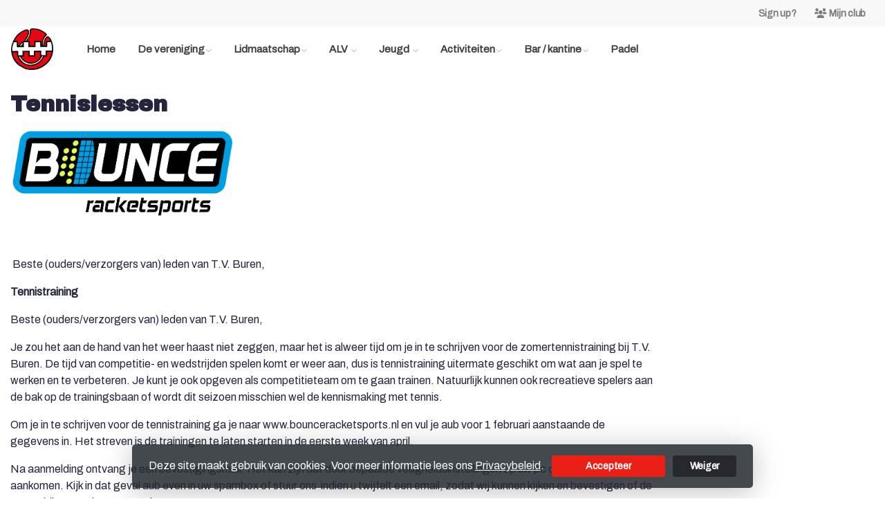

--- FILE ---
content_type: text/html; charset=utf-8
request_url: https://www.tvburen.nl/tennislessen
body_size: 10895
content:


<!DOCTYPE html>
<html>
<head>
    <meta charset="utf-8">

        <title>T.V. Buren</title>

    <meta name="viewport" content="initial-scale=1.0, maximum-scale=1.0, user-scalable=0, width=device-width" />
    <meta name="format-detection" content="telephone=no">
    <meta name="description" content="De tennislessen op onze vereniging worden verzorgd door Bounce Rachetsports.
Even voorstellen Wij zijn Bounce Racketsports, eerder bekend onder de naam DTT+, die onder leid">
    <meta name="author" content="">
    <meta name="keywords" content="" />
    <meta http-equiv="Cache-Control" content="no-cache, no-store, must-revalidate" />
    <meta http-equiv="Pragma" content="no-cache" />
    <meta http-equiv="Expires" content="0" />
    <meta property="og:site_name" content="T.V. Buren">



        <meta property="og:description" content="De tennislessen op onze vereniging worden verzorgd door Bounce Rachetsports.
Even voorstellen Wij zijn Bounce Racketsports, eerder bekend onder de naam DTT+, die onder leid">



    
    
    




        <link rel="shortcut icon" href="https://storage.knltb.club/logos/f6ff86bd-8d5f-49a5-bef5-2408ae350d11.jpg" />

    <link rel="preload" href="/Content/webfonts/fa-brands-400.woff2" as="font" type="font/woff2" crossorigin="anonymous">
    <link rel="preload" href="/Content/webfonts/fa-solid-900.woff2" as="font" type="font/woff2" crossorigin="anonymous">

    <link href="https://static.heylisa.nl/Vendor/fontawesome/css/all.min.css" rel="stylesheet"/>

    <link href="/Template3/css?v=_EnnDmjMWMmHQnx8suQdFpvfyn_2fz38tQNo8sEf9Fk1" rel="stylesheet"/>

    
    <link href="/bundles/parsley/css?v=6x-PIxXwfApvbiPWpECJVlUW64v-WMCUP0xNJXbr4Ww1" rel="stylesheet"/>

    <link href="/content/baselayout?v=Fk_VDIRLnoliZc46aQYCLYzaJwSyU32BR4FJphT7Poo1" rel="stylesheet"/>

    <link href="https://static.heylisa.nl/Vendor/simple-line-icons/css/simple-line-icons.min.css" rel="stylesheet"/>

    
    <link href="/bundles/datepicker/css?v=1_W3GDxuMJPd1skVWvSbGA396Rd6D6ZR1iBeoT50Ruw1" rel="stylesheet"/>

    <link href="/bundles/owl-pages?v=XQFocsJAII1LNZRyD8pY9mxdaWDJpCjmaSHDpX7x8R01" rel="stylesheet"/>

    



        <style>
        ::selection,.mark,mark{background:rgba(234,31,21,0.4)}.divider,.owl-theme .owl-dots .owl-dot.active span,.owl-theme .owl-dots .owl-dot:hover span{background:#ea1f15}a,.nav-item .nav-link::after{color:#ea1f15}body{background-color:'rgba(217,214,189,0.85)'}.h1,.h2,.h3,.h4,.h5,.h6,h1,h2,h3,h4,h5,h6{font-family:'Archivo Black'}body{font-family:Archivo}.btn-primary{background-color:#ea1f15;border-color:#ea1f15;color:#fff}.btn-primary:hover,.btn-primary:focus,.topnav .book .btn:hover{background-color:#ec352c;border-color:#ea1f15;color:#fff}.btn-primary:active,.btn-primary:not([disabled]):not(.disabled):active,.btn-outline-primary:active,.btn-outline-primary:not([disabled]):not(.disabled):active{background-color:#d31c13;border-color:#d31c13}.btn-link,.btn-link:hover{color:#ea1f15}.btn-white{color:#ea1f15}.sidebar-courts .courtsoccupation>div:hover{background-color:rgba(234,31,21,0.8)}.sidebar-courts .courtsoccupation>div.occupied:hover{border-color:#ea1f15}.col-news .box .fa-angle-right{color:#ea1f15}.btn-primary:focus,.btn-outline-primary:not([disabled]):not(.disabled):active,.btn-primary:not([disabled]):not(.disabled):active{box-shadow:0 0 0 3px rgba(234,31,21,0.5)}.btn-outline-primary,.btn-outline-primary:visited{color:#ea1f15;border-color:#ea1f15;background:none}.btn-outline-primary:hover,.btn-outline-primary:focus{background-color:#ea1f15;border-color:#ea1f15;color:#fff}.btn-secondary{border-color:#ea1f15;background-color:#ea1f15;color:#fff}.btn-secondary:hover,.btn-secondary:focus,.btn-secondary:active{border-color:#46484a;background-color:#46484a;color:#fff}.btn-outline-secondary,.btn-outline-secondary:visited{color:#696b6e;border-color:#696b6e;background:none}.btn-outline-secondary:hover,.btn-outline-secondary:focus,.btn-outline-secondary:active{border-color:#696b6e;background:#696b6e;color:#fff}.content-block-inner:before{background:-moz-linear-gradient(left,rgba(234,31,21,0) 0%,#ea1f15 100%);background:-webkit-linear-gradient(left,rgba(234,31,21,0) 0%,#ea1f15 100%);background:linear-gradient(left,rgba(234,31,21,0) 0%,#ea1f15 100%)}.signup .content-block-inner,.content-block-inner:after{background:#ea1f15 !important}.signup:before{background:#ea1f15}.share .share_list_item .share_em:hover{color:#ea1f15}body:not(.index) nav .btn-outline-white,.scroll nav .btn-outline-white,.nav-open nav .btn-outline-white,.scroll nav .btn-outline-white:visited{color:#ea1f15;border-color:#ea1f15}.scroll nav .btn-outline-white:hover{background:#ea1f15;color:#fff}.form-control-custom:focus{border-color:#ea1f15 !important}header .social li a:hover{color:#ea1f15 !important}.home .newsitems article a:hover h3{color:#ea1f15}nav.mainnav button::after,.dropdown-item.active,.dropdown-item:active{background:#ea1f15 !important}@media only screen and (max-width:991px){.nav-link:hover,.nav-link:focus,.nav-link:active,.dropdown-menu a:active{color:#ea1f15 !important}}
    </style>
<style>
    
</style>


        <link href="https://fonts.googleapis.com/css?family=Archivo%7cArchivo+Black" rel="stylesheet">



    <!--[if lt IE 9]>
        <script src="js/html5shiv.js"></script>
        <script src="js/respond.min.js"></script>
    <![endif]-->


</head>
<body class="container contactpage">
    <div style="display: none;">
        
    
    


        <input id="js-globals-input" name="js-globals-input" type="hidden" value="{&quot;cultureCode&quot;:&quot;nl-NL&quot;,&quot;cultureShortCode&quot;:&quot;nl&quot;,&quot;dateFormat&quot;:&quot;D-M-YYYY&quot;,&quot;urlDateFormat&quot;:&quot;MM/DD/YYYY&quot;,&quot;settings&quot;:{},&quot;urls&quot;:{},&quot;translations&quot;:{&quot;editQuestion&quot;:&quot;Weet je zeker dat je dit item wilt bewerken?&quot;,&quot;deleteTitle&quot;:&quot;Weet u zeker dat u dit wilt verwijderen?&quot;,&quot;deleteText&quot;:&quot;Deze actie is niet omkeerbaar!&quot;,&quot;deleteConfirmButtonText&quot;:&quot;Ja, verwijder het!&quot;,&quot;deleteCancelButtonText&quot;:&quot;Annuleren&quot;,&quot;yesText&quot;:&quot;Ja&quot;,&quot;noText&quot;:&quot;Nee&quot;,&quot;copyButtonText&quot;:&quot;Kopieer&quot;,&quot;csvButtonText&quot;:&quot;Exporteer&quot;,&quot;printButtonText&quot;:&quot;Afdrukken&quot;,&quot;unsavedChangesMessage&quot;:&quot;Er zijn aanpassingen gedaan die nog niet zijn opgeslagen. Weet je zeker dat je de pagina wilt verlaten en de wijzigingen niet wilt opslaan?&quot;,&quot;errorMessage&quot;:&quot;Fout opgetreden. Probeer het nog eens.&quot;,&quot;personalData&quot;:&quot;Persoonlijke gegevens&quot;,&quot;okText&quot;:&quot;OK&quot;,&quot;showAllNotifications&quot;:&quot;Toon alle meldingen&quot;,&quot;clubsTableEmpty&quot;:&quot;Er zijn geen verenigingen om te tonen&quot;,&quot;confirm&quot;:&quot;Bevestigen&quot;},&quot;userData&quot;:{&quot;clubName&quot;:&quot;T.V. Buren&quot;,&quot;clubCode&quot;:&quot;12195&quot;}}"></input>
    </div>

    <div>
        
    </div>

    <script>
        global = {
            cultureCode: 'nl-NL',
            cultureShortCode: 'nl',
            dateFormat: 'D-M-YYYY',
            urlDateFormat: 'MM/DD/YYYY',
        };
    </script>

    



<style>
    .mainnav .navtogglerclose {
        display: none;
    }

    .mainnav.open .navtogglerclose {
        display: block;
    }
</style>

<div class="navigation fixed-top">
    <div class="topnav">
        <ul class="nav justify-content-center justify-content-lg-end align-items-center container">
            <li class="nav-item myaccount create">
                        <a class="btn btn-sm btn-link text-black-50" href="/lid-worden" data-localize="Client.Shared.SignUp"> Sign up?</a>
            </li>
            <li class="nav-item myaccount">
                <a class="btn btn-sm btn-link text-black-50" href="/mijn" data-localize="Client.Shared.MyProfile"><i class="fas fa-users mr-1"></i>Mijn club</a>
            </li>


            


        </ul>
    </div>


    <div class="navholder container-fluid">
        <div class="row">



            <nav class="mainnav">

                <!-- THEMESETTING NAV: Nav button sticky top-->
                <button class="navbar-toggler d-lg-none" type="button" data-toggle="collapse" aria-expanded="false" aria-label="Toggle navigation" count="9">
                    <span class="navbar-toggler-bars"></span>
                    MENU
                </button>
                <button class="navbar-toggler d-lg-none navtogglerclose" type="button" data-toggle="collapse" aria-expanded="false" aria-label="Toggle navigation" count="9">
                    <span class="navbar-toggler-bars"></span>
                </button>

                <!-- /THEMESETTING NAV: Nav button sticky top-->
                <!-- THEMESETTING NAV: Nav button sticky bottom-->
                <button class="navbar-toggler d-lg-none navtogglerbottom" type="button" data-toggle="collapse" aria-expanded="false" aria-label="Toggle navigation" count="9">
                    <span class="navbar-toggler-bars"></span>
                    MENU
                </button>
                <button class="navbar-toggler d-lg-none navtogglerbottomclose" type="button" data-toggle="collapse" aria-expanded="false" aria-label="Toggle navigation" count="9"><span class="navbar-toggler-bars"></span></button>
                <!-- /THEMESETTING NAV: Nav button sticky bottom-->

                <ul class="links justify-content-left align-items-center">
                    <li class="logo"><a class="navbar-brand" href="/"><img src="https://storage.knltb.club/logos/1c0de8cb-457e-4728-9209-e6b2e53122ce.jpg" alt="T.V. Buren" class="img-fluid" width="" height=""></a></li>
                    <li class="nav-item"><a class="nav-link" data-localize="Client.Shared.Home" href="/">Home</a></li>
<li class="dropdown nav-item"><a class="nav-link" href="#" role="button">De vereniging</a><span aria-expanded="false" aria-haspopup="true" class="dropdown-toggle d-lg-none" data-toggle="dropdown"></span><ul class="dropdown-menu"><li><a class="dropdown-item" href="/tv_buren">Over de club</a></li><li><a class="dropdown-item" href="/baan_huren">Baan huren</a></li><li class="dropdown-submenu"><a class="dropdown-item" href="#" role="button">Organisatie</a><span aria-expanded="false" aria-haspopup="true" class="dropdown-toggle d-lg-none" data-toggle="dropdown"></span><ul class="dropdown-menu"><li><a class="dropdown-item" href="/bestuur">Bestuur</a></li><li><a class="dropdown-item" href="/commissies_en_werkgroepen">Commissies en werkgroepen</a></li><li><a class="dropdown-item" href="/vacatures">Vacatures</a></li><li><a class="dropdown-item" href="/sponsors">Sponsoren</a></li><li><a class="dropdown-item" href="/Documentlinks">Statuten</a></li><li><a class="dropdown-item" href="/huishoudelijk_reglement">Huishoudelijk Reglement</a></li><li><a class="dropdown-item" href="/vertrouwenscontactpersoon">Vertrouwenscontactpersoon</a></li><li><a class="dropdown-item" href="/protocol_cameratoezicht">Protocol Cameratoezicht</a></li><li><a class="dropdown-item" href="/Privacy">Privacy Policy</a></li></ul></li><li><a class="dropdown-item" href="/Contact">Contact</a></li></ul></li><li class="dropdown nav-item"><a class="nav-link" href="#" role="button">Lidmaatschap</a><span aria-expanded="false" aria-haspopup="true" class="dropdown-toggle d-lg-none" data-toggle="dropdown"></span><ul class="dropdown-menu"><li class="dropdown-submenu"><a class="dropdown-item" href="#" role="button">Lid worden?</a><span aria-expanded="false" aria-haspopup="true" class="dropdown-toggle d-lg-none" data-toggle="dropdown"></span><ul class="dropdown-menu"><li><a class="dropdown-item" href="/lid-worden">Aanvraagformulier lidmaatschap </a></li><li><a class="dropdown-item" href="/contributie">Contributie</a></li><li><a class="dropdown-item" href="/volledig_seniorlidmaatschap">Seniorlidmaatschap</a></li><li><a class="dropdown-item" href="/jeugd_tm_12_jaar_lidmaatschap">Jeugd t/m 12 jaar lidmaatschap</a></li><li><a class="dropdown-item" href="/jeugd_13_tm_17_jaar_lidmaatschap">Jeugd 13 t/m 17 jaar lidmaatschap</a></li><li><a class="dropdown-item" href="/studenten_tm_23_jaar">Jongvolwassenen 18 t/m 23 jaar lidmaatschap</a></li><li><a class="dropdown-item" href="/zomerchallenge">Zomerchallenge</a></li><li><a class="dropdown-item" href="/winterlidmaatschap">Winterlidmaatschap</a></li><li><a class="dropdown-item" href="/proeflidmaatschap_voor_3_maanden">Proeflidmaatschap voor 3 maanden</a></li><li><a class="dropdown-item" href="/steunlid">Donateur</a></li></ul></li><li><a class="dropdown-item" href="/lid-worden">Aanvraagformulier lidmaatschap</a></li><li><a class="dropdown-item" href="/inschrijfvoorwaarden_lidmaatschap">Inschrijfvoorwaarden lidmaatschap</a></li><li><a class="dropdown-item" href="/introduce">Introducé meenemen</a></li><li><a class="dropdown-item" href="/Baanreglement">Baanreglement</a></li><li><a class="dropdown-item" href="/toegang_tot_het_tennispark">Toegang tot het tennispark</a></li><li><a class="dropdown-item" href="/tennislessen">Tennislessen</a></li><li><a class="dropdown-item" href="/dubbelpret">Dubbelpret</a></li><li><a class="dropdown-item" href="/ClubApp">KNLTB ClubApp</a></li><li><a class="dropdown-item" href="/Verzekering">Collectieve ongevallenverzekering</a></li><li><a class="dropdown-item" href="/aed">AED</a></li></ul></li><li class="dropdown nav-item"><a class="nav-link" href="#" role="button">ALV </a><span aria-expanded="false" aria-haspopup="true" class="dropdown-toggle d-lg-none" data-toggle="dropdown"></span><ul class="dropdown-menu"><li><a class="dropdown-item" href="/om_dit_deel_van_de_site_te_bezoeken_met_je_inloggen">Om dit deel van de site te bezoeken moet je inloggen</a></li></ul></li><li class="dropdown nav-item"><a class="nav-link" href="#" role="button">Jeugd </a><span aria-expanded="false" aria-haspopup="true" class="dropdown-toggle d-lg-none" data-toggle="dropdown"></span><ul class="dropdown-menu"><li><a class="dropdown-item" href="/jeugdactiviteiten">Jeugdactiviteiten</a></li><li><a class="dropdown-item" href="/tennislessen_voor_de_jeugd">Tennislessen voor de jeugd</a></li><li><a class="dropdown-item" href="/jeugdcompetitie">Jeugdcompetitie</a></li></ul></li><li class="dropdown nav-item"><a class="nav-link" href="#" role="button">Activiteiten</a><span aria-expanded="false" aria-haspopup="true" class="dropdown-toggle d-lg-none" data-toggle="dropdown"></span><ul class="dropdown-menu"><li class="dropdown-submenu"><a class="dropdown-item" href="/actueel" role="button">Actueel</a><span aria-expanded="false" aria-haspopup="true" class="dropdown-toggle d-lg-none" data-toggle="dropdown"></span><ul class="dropdown-menu"><li><a class="dropdown-item" href="/">Nieuws</a></li><li><a class="dropdown-item" href="/events">Clubagenda</a></li></ul></li><li class="dropdown-submenu"><a class="dropdown-item" href="#" role="button">Activiteitenkalender</a><span aria-expanded="false" aria-haspopup="true" class="dropdown-toggle d-lg-none" data-toggle="dropdown"></span><ul class="dropdown-menu"><li><a class="dropdown-item" href="/activiteitenkalender_2023">Activiteitenkalender 2025</a></li><li><a class="dropdown-item" href="/activiteitenkalender_2026">Activiteitenkalender 2026</a></li></ul></li><li><a class="dropdown-item" href="/beweeglessen_50">Beweeglessen 50+</a></li><li><a class="dropdown-item" href="/competitie">KNLTB-competities</a></li><li class="dropdown-submenu"><a class="dropdown-item" href="#" role="button">Vereniging competities</a><span aria-expanded="false" aria-haspopup="true" class="dropdown-toggle d-lg-none" data-toggle="dropdown"></span><ul class="dropdown-menu"><li><a class="dropdown-item" href="/interne_wintercompetitie_dames">Interne wintercompetitie dames</a></li><li><a class="dropdown-item" href="/interne_wintercompetitie_heren">Interne wintercompetitie heren</a></li><li><a class="dropdown-item" href="/regio_seniorencompetitie">Regio Seniorencompetitie</a></li></ul></li><li class="dropdown-submenu"><a class="dropdown-item" href="#" role="button">Toernooien</a><span aria-expanded="false" aria-haspopup="true" class="dropdown-toggle d-lg-none" data-toggle="dropdown"></span><ul class="dropdown-menu"><li><a class="dropdown-item" href="/grootburentoernooi">Groot Buren Toernooi</a></li><li><a class="dropdown-item" href="/snerttoernooi">Snert toernooi</a></li><li><a class="dropdown-item" href="/stratentoernooi">Stratentoernooi</a></li><li><a class="dropdown-item" href="/valentijntoernooi">Valentijntoernooi</a></li><li><a class="dropdown-item" href="/vier_toren_toernooi">Woonkoppel Viertorentoernooi</a></li></ul></li></ul></li><li class="dropdown nav-item"><a class="nav-link" href="#" role="button">Bar / kantine</a><span aria-expanded="false" aria-haspopup="true" class="dropdown-toggle d-lg-none" data-toggle="dropdown"></span><ul class="dropdown-menu"><li><a class="dropdown-item" href="/algemene_informatie">Algemene Informatie</a></li><li><a class="dropdown-item" href="/bardiensten">Bardienstinstructies</a></li><li><a class="dropdown-item" href="/afkoopregeling">Afkoopregeling</a></li><li><a class="dropdown-item" href="/IVA">Instructie Verantwoord Alcohol schenken</a></li><li><a class="dropdown-item" href="/inschrijven_bardiensten">Inschrijven bardiensten</a></li><li><a class="dropdown-item" href="/kredietpas">Kredietpas</a></li></ul></li><li class="nav-item"><a class="nav-link" href="/padel">Padel</a></li>
                </ul>
                <div class="morelinks">
                    <button class="more" count=""><i class="fas fa-ellipsis-h"></i><span class="btn-bridge"></span></button>
                    <ul class="hidden-links dropdown-menu hidden">
                    </ul>
                </div>
            </nav>
        </div>
    </div>
</div>






    <main class="" role="main">
        <section class="content">
            <div class="container">
                <div class="row">

                    <section class="contactform col col-lg-9 pt-3 mb-5">
                        <div class="w-100 mt-3 mb-5">
                            <h1 class="h2 font-weight-bold mb-2">Tennislessen</h1>
                            




<div class="custom-page-content-container">
    <p><p><img src="https://storage.knltb.club/clubid-104/CustomPage/c5fb7a3f-f5cd-42b5-b252-e29daf9b8ae4.jpg" width="324" height="128"></p>
<p>&nbsp;</p>
<p>&nbsp;Beste (ouders/verzorgers van) leden van T.V. Buren, &nbsp;</p>
<p><strong>Tennistraining <br></strong></p>
<p>Beste (ouders/verzorgers van) leden van T.V. Buren,&nbsp;</p>
<p>Je zou het aan de hand van het weer haast niet zeggen, maar het is alweer tijd om je in te schrijven voor de zomertennistraining bij T.V. Buren. De tijd van competitie- en wedstrijden spelen komt er weer aan, dus is tennistraining uitermate geschikt om wat aan je spel te werken en te verbeteren. Je kunt je ook opgeven als competitieteam om te gaan trainen. Natuurlijk kunnen ook recreatieve spelers aan de bak op de trainingsbaan of wordt dit seizoen misschien wel de kennismaking met tennis.&nbsp;</p>
<p>Om je in te schrijven voor de tennistraining ga je naar www.bounceracketsports.nl en vul je aub voor 1 februari aanstaande de gegevens in. Het streven is de trainingen te laten starten in de eerste week van april.&nbsp;</p>
<p>Na aanmelding ontvang je een bevestigingsmail. Het kan zijn dat door bepaalde veiligheidsinstellingen op uw pc deze mails soms niet aankomen. Kijk in dat geval aub even in uw spambox of stuur ons&nbsp; indien u twijfelt een email, zodat wij kunnen kijken en bevestigen of de aanmelding goed ontvangen is.&nbsp;</p>
<p>Ben je als lid van T.V. Buren geïnteresseerd in bijvoorbeeld (een ‘losse’) privétraining, een bepaalde thematraining of iets anders wat je niet op het inschrijfformulier terug vindt? Neem dan aub gerust contact met ons op via <a href="/cdn-cgi/l/email-protection" class="__cf_email__" data-cfemail="c5acaba3aa85a7aab0aba6a0b7a4a6aea0b1b6b5aab7b1b6ebaba9">[email&#160;protected]</a>. Dit geldt vanzelfsprekend voor alle andere zaken met betrekking tot de trainingen.&nbsp;</p>
<p>We hopen jullie hiermee even voldoende op de hoogte te hebben gebracht en wensen jullie veel plezier met inschrijven. Mocht er ondertussen nog ander ‘trainingsnieuws’ zijn, dan komen we graag bij jullie terug.&nbsp; We zien jullie inschrijvingen graag&nbsp; voor 1 februari tegemoet en tot op de baan!&nbsp;</p>
<p>Met sportieve groet namens het trainersteam van Bounce Racketsports,&nbsp; Frank Cornelese &amp; Dennis van der Burgh&nbsp;</p></p>
</div>








<style>
@media (max-width: 767px) { 
    .custom-page-content-container img {
        display: block;
        width: 100%;
        height: auto;
    }
 }
</style>



                        </div>
                    </section>

                            <div class="sidebar-right col-12 col-lg-3 mb-5 mt-3" id="sidebar" data-url="/Ajax/Home/GetSidebar">

                            </div>
                </div>
            </div>
        </section>

        <div id="sponsor-list" data-url="/Ajax/Sponsor/GetSponsors">
        </div>
    </main>




    <footer class="footer py-5 text-center text-md-left">
        <div class="container">
            <div class="row">
                <div class="col-12 col-md-6 col-lg-3">
                    <img src="https://storage.knltb.club/logos/7dccc64c-86c6-4873-888a-9c7b7f8be19b.png" alt="marker" width="" height="60" class="mb-4">

                        <p>Plantsoen  3<br> 4116 CB  Buren</p>
                        <a href="https://www.google.nl/maps/dir//Plantsoen  3 4116 CB  Buren" class="btn btn-sm btn-outline-light px-4 mb-3" target="_blank" rel="noopener noreferrer">Routebeschrijving</a>
                    <p>
                            <i class="fas fa-envelope"></i> <a href="/cdn-cgi/l/email-protection#8be2e5ede4cbfffde9fef9eee5a5e5e7"><span class="__cf_email__" data-cfemail="b8d1d6ded7f8cccedacdcaddd696d6d4">[email&#160;protected]</span></a><br>
                                                    <i class="fas fa-phone"></i> <a href="tel:+31 344 571 716">+31 344 571 716</a>
                    </p>
                        <p>KVK-nummer: 11016206</p>
                </div>


                <div class="col-12 col-md-6 col-lg-3 pr-4">
                    <h5 class="mt-3">T.V. Buren</h5>
                </div>
                <div class="col-12 col-md-6 col-lg-3" id="template3_footer_news" data-url="/Ajax/Home/GetNewsFooter">
                </div>
                <div class="col-12 col-md-6 col-lg-3">
                        <h5 class="mt-3">Volg ons</h5>
                    <ul class="social">
                            <li>
                                <a href="https://www.facebook.com/tennisverenigingburen" title="Facebook" class="fab fa-facebook-f"></a>
                            </li>
                                                    <li>
                                <a href="https://www.instagram.com/t.v.buren?utm_source=ig_web_button_share_sheet&amp;igsh=ZDNlZDc0MzIxNw==" title="Instagram" class="fab fa-instagram"></a>
                            </li>
                                                <div class="clear"></div>
                    </ul>
                </div>
            </div>
        </div>
    </footer>
    <div class="copyright py-2">
        <div class="container">
            <div class="row">
                <div class="col-md-12 text-center text-md-right">
                    <p>
                        Copyright 2026 &copy; T.V. Buren -
                            <a href="https://www.knltb.club/" title="KNLTB.Club" target="_blank" rel="noopener noreferrer"> Powered by KNLTB.Club - Built by LISA </a>
                    </p>
                </div>

                <div class="col-md-6 text-center text-md-right">

                </div>
            </div>
        </div>
    </div>




    <script data-cfasync="false" src="/cdn-cgi/scripts/5c5dd728/cloudflare-static/email-decode.min.js"></script><script type='text/javascript'>
        !(function (cfg){function e(){cfg.onInit&&cfg.onInit(n)}var x,w,D,t,E,n,C=window,O=document,b=C.location,q="script",I="ingestionendpoint",L="disableExceptionTracking",j="ai.device.";"instrumentationKey"[x="toLowerCase"](),w="crossOrigin",D="POST",t="appInsightsSDK",E=cfg.name||"appInsights",(cfg.name||C[t])&&(C[t]=E),n=C[E]||function(g){var f=!1,m=!1,h={initialize:!0,queue:[],sv:"8",version:2,config:g};function v(e,t){var n={},i="Browser";function a(e){e=""+e;return 1===e.length?"0"+e:e}return n[j+"id"]=i[x](),n[j+"type"]=i,n["ai.operation.name"]=b&&b.pathname||"_unknown_",n["ai.internal.sdkVersion"]="javascript:snippet_"+(h.sv||h.version),{time:(i=new Date).getUTCFullYear()+"-"+a(1+i.getUTCMonth())+"-"+a(i.getUTCDate())+"T"+a(i.getUTCHours())+":"+a(i.getUTCMinutes())+":"+a(i.getUTCSeconds())+"."+(i.getUTCMilliseconds()/1e3).toFixed(3).slice(2,5)+"Z",iKey:e,name:"Microsoft.ApplicationInsights."+e.replace(/-/g,"")+"."+t,sampleRate:100,tags:n,data:{baseData:{ver:2}},ver:undefined,seq:"1",aiDataContract:undefined}}var n,i,t,a,y=-1,T=0,S=["js.monitor.azure.com","js.cdn.applicationinsights.io","js.cdn.monitor.azure.com","js0.cdn.applicationinsights.io","js0.cdn.monitor.azure.com","js2.cdn.applicationinsights.io","js2.cdn.monitor.azure.com","az416426.vo.msecnd.net"],o=g.url||cfg.src,r=function(){return s(o,null)};function s(d,t){if((n=navigator)&&(~(n=(n.userAgent||"").toLowerCase()).indexOf("msie")||~n.indexOf("trident/"))&&~d.indexOf("ai.3")&&(d=d.replace(/(\/)(ai\.3\.)([^\d]*)$/,function(e,t,n){return t+"ai.2"+n})),!1!==cfg.cr)for(var e=0;e<S.length;e++)if(0<d.indexOf(S[e])){y=e;break}var n,i=function(e){var a,t,n,i,o,r,s,c,u,l;h.queue=[],m||(0<=y&&T+1<S.length?(a=(y+T+1)%S.length,p(d.replace(/^(.*\/\/)([\w\.]*)(\/.*)$/,function(e,t,n,i){return t+S[a]+i})),T+=1):(f=m=!0,s=d,!0!==cfg.dle&&(c=(t=function(){var e,t={},n=g.connectionString;if(n)for(var i=n.split(";"),a=0;a<i.length;a++){var o=i[a].split("=");2===o.length&&(t[o[0][x]()]=o[1])}return t[I]||(e=(n=t.endpointsuffix)?t.location:null,t[I]="https://"+(e?e+".":"")+"dc."+(n||"services.visualstudio.com")),t}()).instrumentationkey||g.instrumentationKey||"",t=(t=(t=t[I])&&"/"===t.slice(-1)?t.slice(0,-1):t)?t+"/v2/track":g.endpointUrl,t=g.userOverrideEndpointUrl||t,(n=[]).push((i="SDK LOAD Failure: Failed to load Application Insights SDK script (See stack for details)",o=s,u=t,(l=(r=v(c,"Exception")).data).baseType="ExceptionData",l.baseData.exceptions=[{typeName:"SDKLoadFailed",message:i.replace(/\./g,"-"),hasFullStack:!1,stack:i+"\nSnippet failed to load ["+o+"] -- Telemetry is disabled\nHelp Link: https://go.microsoft.com/fwlink/?linkid=2128109\nHost: "+(b&&b.pathname||"_unknown_")+"\nEndpoint: "+u,parsedStack:[]}],r)),n.push((l=s,i=t,(u=(o=v(c,"Message")).data).baseType="MessageData",(r=u.baseData).message='AI (Internal): 99 message:"'+("SDK LOAD Failure: Failed to load Application Insights SDK script (See stack for details) ("+l+")").replace(/\"/g,"")+'"',r.properties={endpoint:i},o)),s=n,c=t,JSON&&((u=C.fetch)&&!cfg.useXhr?u(c,{method:D,body:JSON.stringify(s),mode:"cors"}):XMLHttpRequest&&((l=new XMLHttpRequest).open(D,c),l.setRequestHeader("Content-type","application/json"),l.send(JSON.stringify(s)))))))},a=function(e,t){m||setTimeout(function(){!t&&h.core||i()},500),f=!1},p=function(e){var n=O.createElement(q),e=(n.src=e,t&&(n.integrity=t),n.setAttribute("data-ai-name",E),cfg[w]);return!e&&""!==e||"undefined"==n[w]||(n[w]=e),n.onload=a,n.onerror=i,n.onreadystatechange=function(e,t){"loaded"!==n.readyState&&"complete"!==n.readyState||a(0,t)},cfg.ld&&cfg.ld<0?O.getElementsByTagName("head")[0].appendChild(n):setTimeout(function(){O.getElementsByTagName(q)[0].parentNode.appendChild(n)},cfg.ld||0),n};p(d)}cfg.sri&&(n=o.match(/^((http[s]?:\/\/.*\/)\w+(\.\d+){1,5})\.(([\w]+\.){0,2}js)$/))&&6===n.length?(d="".concat(n[1],".integrity.json"),i="@".concat(n[4]),l=window.fetch,t=function(e){if(!e.ext||!e.ext[i]||!e.ext[i].file)throw Error("Error Loading JSON response");var t=e.ext[i].integrity||null;s(o=n[2]+e.ext[i].file,t)},l&&!cfg.useXhr?l(d,{method:"GET",mode:"cors"}).then(function(e){return e.json()["catch"](function(){return{}})}).then(t)["catch"](r):XMLHttpRequest&&((a=new XMLHttpRequest).open("GET",d),a.onreadystatechange=function(){if(a.readyState===XMLHttpRequest.DONE)if(200===a.status)try{t(JSON.parse(a.responseText))}catch(e){r()}else r()},a.send())):o&&r();try{h.cookie=O.cookie}catch(k){}function e(e){for(;e.length;)!function(t){h[t]=function(){var e=arguments;f||h.queue.push(function(){h[t].apply(h,e)})}}(e.pop())}var c,u,l="track",d="TrackPage",p="TrackEvent",l=(e([l+"Event",l+"PageView",l+"Exception",l+"Trace",l+"DependencyData",l+"Metric",l+"PageViewPerformance","start"+d,"stop"+d,"start"+p,"stop"+p,"addTelemetryInitializer","setAuthenticatedUserContext","clearAuthenticatedUserContext","flush"]),h.SeverityLevel={Verbose:0,Information:1,Warning:2,Error:3,Critical:4},(g.extensionConfig||{}).ApplicationInsightsAnalytics||{});return!0!==g[L]&&!0!==l[L]&&(e(["_"+(c="onerror")]),u=C[c],C[c]=function(e,t,n,i,a){var o=u&&u(e,t,n,i,a);return!0!==o&&h["_"+c]({message:e,url:t,lineNumber:n,columnNumber:i,error:a,evt:C.event}),o},g.autoExceptionInstrumented=!0),h}(cfg.cfg),(C[E]=n).queue&&0===n.queue.length?(n.queue.push(e),n.trackPageView({})):e();})({
            src: "https://js.monitor.azure.com/scripts/b/ai.3.gbl.min.js",
            // name: "appInsights", // Global SDK Instance name defaults to "appInsights" when not supplied
            // ld: 0, // Defines the load delay (in ms) before attempting to load the sdk. -1 = block page load and add to head. (default) = 0ms load after timeout,
            // useXhr: 1, // Use XHR instead of fetch to report failures (if available),
            // dle: true, // Prevent the SDK from reporting load failure log
            crossOrigin: "anonymous", // When supplied this will add the provided value as the cross origin attribute on the script tag
            // onInit: null, // Once the application insights instance has loaded and initialized this callback function will be called with 1 argument -- the sdk instance (DON'T ADD anything to the sdk.queue -- As they won't get called)
            // sri: false, // Custom optional value to specify whether fetching the snippet from integrity file and do integrity check
            cfg: { // Application Insights Configuration
            connectionString: 'InstrumentationKey=c3118f3c-7683-4752-b28e-00740d527661;IngestionEndpoint=https://westeurope-4.in.applicationinsights.azure.com/;LiveEndpoint=https://westeurope.livediagnostics.monitor.azure.com/;ApplicationId=a89aa0a1-c676-46df-aaa0-7b073929d7d1',
            samplingPercentage: 25
        }});
    </script>

    <script src="/bundles/jquery?v=7CQv5VtlR7Dwp5tV1n-AA9KCU0a7ROA-j_bUe29PjHY1"></script>

    <script src="/bundles/purify/js?v=8gCsU8bUYkXNzhs9ra-QDsXiWt88P1rUOGSCRi1nPGI1"></script>

    <script src="/scripts/localize?v=F3r7hIqCXuCbaXqk0PuYFOhbcMA0vD8ImI5bukfDsd01"></script>


    <script type="application/ld+json">
        {
        "@context": "http://schema.org",
        "@type": "TennisComplex",
        "address": {
        "@type": "PostalAddress",
        "streetAddress": "Plantsoen  3",
        "postalCode": "4116 CB ",
        "addressLocality": "Buren"
        },
        "name": "T.V. Buren",
        "image": "https://storage.knltb.club/logos/7314a67a-21dc-4952-b759-00a478841b7b.png",
        "telephone": "+31 344 571 716",
        "url": "https://www.tvburen.nl"
        }
    </script>

    <script src="https://cdnjs.cloudflare.com/ajax/libs/popper.js/1.11.0/umd/popper.min.js" integrity="sha384-b/U6ypiBEHpOf/4+1nzFpr53nxSS+GLCkfwBdFNTxtclqqenISfwAzpKaMNFNmj4" crossorigin="anonymous"></script>
    <script src="https://cdnjs.cloudflare.com/ajax/libs/tether/1.4.0/js/tether.min.js" integrity="sha384-DztdAPBWPRXSA/3eYEEUWrWCy7G5KFbe8fFjk5JAIxUYHKkDx6Qin1DkWx51bBrb" crossorigin="anonymous"></script>

    <script src="/scripts/baselayout?v=qFc7D43YbFcAp1fZ0Zd5aXzMojtMKLXWq4pXrcWegC01"></script>


    <script src="/Template3/js?v=qzXfxvW-ozsorQ9A1Yh22IvO9V2ufkuV8e_a-hc2-fY1"></script>


    
    
    <script src="/bundles/datepicker/js?v=4edE6LTdxvnozIqvAsRGFk2c7tQNfcfmR_1Vmv48FRM1"></script>

    <script src="/scripts/owl-pages?v=N9cVrZVZkpbI1IbZ2nmP6o072QecqlXqw5S7jHSG67E1"></script>

    <script src="/scripts/layoutHome?v=Ai5Up6vOpeZEwdv1HRW5RCGAQn4k3h_yru2kcgLaKUs1"></script>

    <script src="/scripts/sidebar?v=EPfUSBkkBO1aOJJSHE5h2fHOKyUBuL5AXvs-vOP2KUM1"></script>

    



<link href="/bundles/cookie-law-info-bar/css?v=S_NsWeXYyzDhV4tBfzLBEfywqHpAl8t8TVXqLKjTwko1" rel="stylesheet"/>
        <div class="py-3 fixed-bottom cookie-law-info-bar" style="display:none;">
            <span class="mx-4">

                Deze site maakt gebruik van cookies. Voor meer informatie lees ons <a href="https://www.knltb.club/privacy/" target="_blank" rel="noopener noreferrer" class="btn-link text-light"><u>Privacybeleid</u></a>.
                <div class="clearfix d-sm-none"></div>
                <a ref="javascript:void(0)" onclick="" id="cookie_accept" class="btn btn-sm btn-primary mx-2 px-5">Accepteer</a>  <a ref="javascript:void(0)" onclick="" id="cookie_reject" class="btn btn-sm btn-secondary px-4">Weiger</a>
            </span>
        </div>
<script src="/bundles/cookie-law-info-bar/js?v=-TKS4hSzMP-iB0AqQwkprG4oOzOk_yYz7qc2WhOn87A1"></script>

    <!-- Google Analytics -->

<script>
        (function (i, s, o, g, r, a, m) {
            i['GoogleAnalyticsObject'] = r; i[r] = i[r] || function () {
                (i[r].q = i[r].q || []).push(arguments)
            }, i[r].l = 1 * new Date(); a = s.createElement(o),
            m = s.getElementsByTagName(o)[0]; a.async = 1; a.src = g; m.parentNode.insertBefore(a, m)
        })(window, document, 'script', 'https://www.google-analytics.com/analytics.js', 'ga');

        ga('set', 'anonymizeIp', true);
        ga('create', 'UA-102449622-1', 'auto');
      
            ga('create', 'UA-127410880-1', 'auto', 'clubCode');
            ga('clubCode.send', 'pageview');

        ga('send', 'pageview');
    </script>
    <!-- End Google Analytics -->  

    <script src="/bundles/resource-manager?v=RXtmXNvvOZPOoFm3t_hg-sKcPMOVgPxGHXNhAw19K6U1"></script>


<script defer src="https://static.cloudflareinsights.com/beacon.min.js/vcd15cbe7772f49c399c6a5babf22c1241717689176015" integrity="sha512-ZpsOmlRQV6y907TI0dKBHq9Md29nnaEIPlkf84rnaERnq6zvWvPUqr2ft8M1aS28oN72PdrCzSjY4U6VaAw1EQ==" data-cf-beacon='{"version":"2024.11.0","token":"e79d46851e854cfda5b8b3f7c9d48936","r":1,"server_timing":{"name":{"cfCacheStatus":true,"cfEdge":true,"cfExtPri":true,"cfL4":true,"cfOrigin":true,"cfSpeedBrain":true},"location_startswith":null}}' crossorigin="anonymous"></script>
</body>
</html>